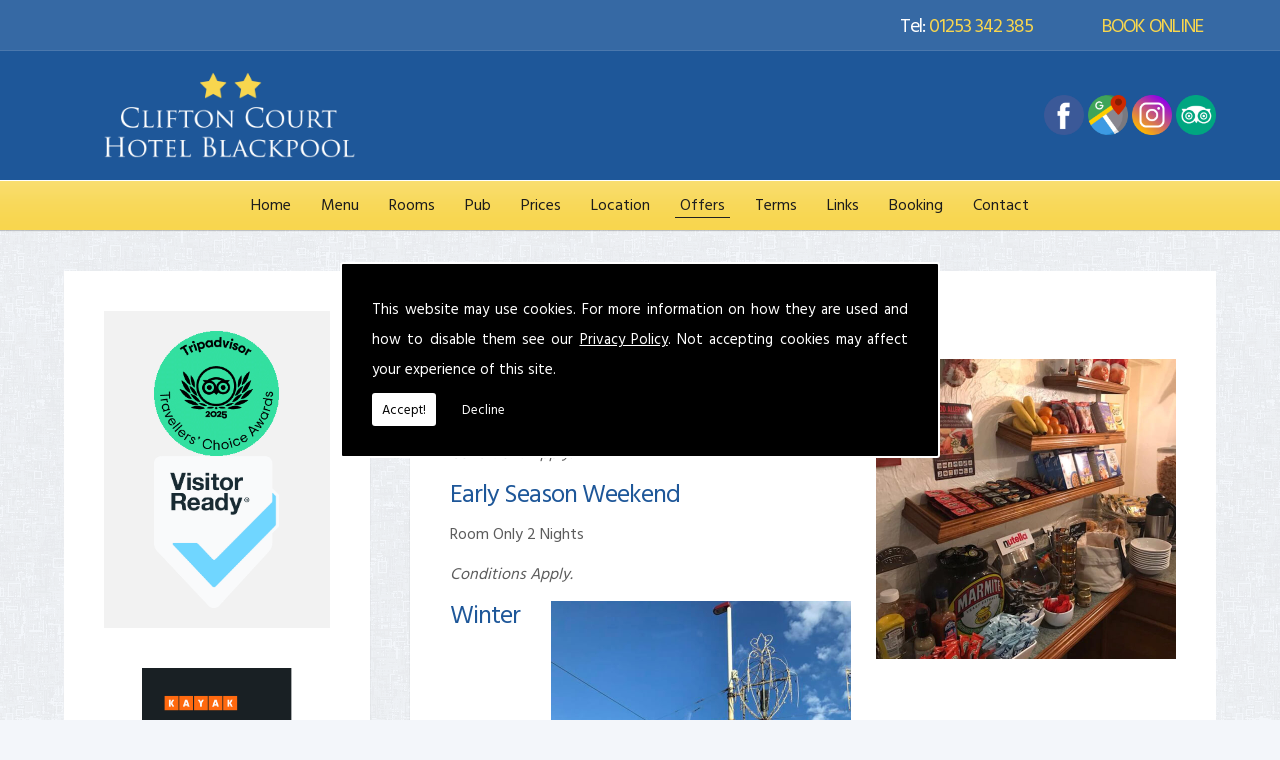

--- FILE ---
content_type: text/html; charset=UTF-8
request_url: https://www.cliftoncourthotelblackpool.co.uk/special-offers.html
body_size: 5330
content:


<!DOCTYPE html><html lang="en"><head><meta http-equiv="Content-Type" content="text/html; charset=ISO-8859-1" /><meta name="viewport" content="width=device-width, intial-scale=1.0"><title>Blackpool Hotels Special Offers - Clifton Court hotel Blackpool - Clifton Court Hotel</title><meta name="description" content="Blackpool Bed and Breakfast - The Clifton Court Hotel Blackpool,unbeatable cleanliness and great value for money." /><meta name="author" content="Clifton Court Hotel"><script type="text/javascript" src="https://ajax.googleapis.com/ajax/libs/jquery/1.8.2/jquery.min.js"></script><link rel="icon" href="data:;base64,iVBORw0KGgo="><link id="mainStyle" href="/includes/css/styles.php?pageid=126068" rel="stylesheet" type="text/css" /><link id="mainStyle" href="/includes/css/mobi-v2.php" rel="stylesheet" type="text/css" /><link id="mainStyle" href="/includes/css/tablet-v2.php" rel="stylesheet" type="text/css" /><script type="text/javascript" src="/includes/js/jquery.datePicker.js"></script><script type="text/javascript" src="/includes/js/jquery.validate.js"></script><script type="text/javascript" src="/includes/js/validation.js"></script><script type="text/javascript" src="/includes/js/carousel.js"></script><script type="text/javascript" src="/includes/js/jquery.ad-gallery.js"></script><script type="text/javascript" src="/includes/js/responsive-script-v2.js"></script><link rel="stylesheet" type="text/css" href="/includes/datepick/DateTimePicker.css" /><script type="text/javascript" src="/includes/datepick/DateTimePicker.js"></script><!--[if lt IE 9]><link rel="stylesheet" type="text/css" href="DateTimePicker-ltie9.css" /><script type="text/javascript" src="/includes/datepick/DateTimePicker-ltie9.js"></script><![endif]--><script type="text/javascript" src="/includes/datepick/i18n/DateTimePicker-i18n.js"></script><link rel="stylesheet" type="text/css" href="/includes/css/lightbox.css" /><script type="text/javascript" src="/includes/js/lightbox.js"></script><meta name="google-site-verification" content="VtMAomxhE6fzNMSgf4eWxa6m_7ZFpMlMB9o5WiZBsNE" /><script type="text/javascript" src="https://www.yourcms.info/CMSv3/slimstat/?js&memberid=9098"></script><link href="https://fonts.googleapis.com/css?family=Hind+Vadodara:400,700&display=swap" rel="stylesheet"> <script type="text/javascript" src="https://cms.pm/uploads/files/prem07-v2.seesite.biz_--_666686770.js"></script> <script>
$(document).ready(function(){
	showNavArrow(true);
	if ($(window).width() < 1024) {
		$(".navArrow > a").one("click", false);	

	}
});
</script> <script>
$(document).ready(function(){
	$('a[href^="#"]').on('click',function (e) {
	    e.preventDefault();

	    var target = this.hash;
	    var $target = $(target);

	    $('html, body').stop().animate({
	        'scrollTop': $target.offset().top
	    }, 900, 'swing', function () {
	        window.location.hash = target;
	    });
            $('html, body').stop().animate({
                'scrollTop': $target.offset().top
            }, 900, 'swing');
	});
});
</script><link href="https://fonts.googleapis.com/css?family=Montserrat+Alternates&display=swap" rel="stylesheet"><script src='https://www.google.com/recaptcha/api.js?onload=CaptchaCallback&render=explicit' async defer></script></head><body> <style>#cookieWarning{display:none;clear:both;padding:30px;z-index:999999;background:rgba(0,0,0,1);border:2px solid #fff;color:#fff;position:fixed;top:50%;left:50%;bottom:unset;right:unset;width:90%;max-width:600px;transform:translate(-50%,-50%);font-size:15px;line-height:30px;text-align:justify;box-sizing:border-box;border-radius:3px;-webkit-border-radius:3px;-moz-border-radius:3px}#cookieWarning p{padding:0 0 42px;margin:0;position:relative}#cookieWarning a{color:#fff}#cookieWarning button{background:#fff;color:#000;padding:10px;border:none;margin:0;cursor:pointer;font-size:13px;line-height:13px;position:absolute;left:0;bottom:0;border-radius:3pxt;-webkit-border-radius:3px;-moz-border-radius:3px}#cookieWarning #declineCookies{background:0 0;color:#fff;left:80px}@media screen and (max-width:1025px) and (min-width:0px){#cookieWarning{padding:20px}}</style> <script>function findCookie(e){return document.cookie.split(";").filter(function(o){return o.indexOf(e)>=0}).length}function getCookiesAllowed(){return findCookie("allowCookies=true")}function getCookiesDenied(){return findCookie("allowCookies=false")}function hideCookieWarning(){document.getElementById("cookieWarning").style.display="none"}function showCookieWarning(){document.getElementById("cookieWarning").style.display="block"}function cookieWarning(){var e=document.getElementById("cookieWarning");"none"!==e.style.display||getCookiesAllowed()?(document.cookie="allowCookies=true",hideCookieWarning(),"function"==typeof resumeAnalytics&&resumeAnalytics()):e.style.display="block"}function declineCookies(){document.cookie="allowCookies=false",hideCookieWarning()}$(document).ready(function(){getCookiesAllowed()||getCookiesDenied()||showCookieWarning()}),getCookiesAllowed()&&"function"==typeof resumeAnalytics&&resumeAnalytics();</script> <div id="cookieWarning"><p>This website may use cookies. For more information on how they are used and how to disable them see our <a href="/privacy-policy.html" target="_blank">Privacy Policy</a>. Not accepting cookies may affect your experience of this site. <button onclick="cookieWarning()">Accept!</button> <button id="declineCookies" onclick="declineCookies()">Decline</button></p></div><div id="toTop"></div><div id="main" class="mains"><header id="header"><div class="head_space"></div><h6><a href="https://www.freetobook.com/affiliates/reservation.php?w_id=28703&amp;w_tkn=vQRP2zKKIyL3AjcGNbC37gssgnOTjI4ysBNiCzXvP1xgEEO7EwqvZdkh3pgVz" target="_blank" rel="noopener">BOOK ONLINE</a></h6> <h5>Tel: <a href="tel:+44-1253-342-385">01253 342 385</a></h5> <a href="https://www.facebook.com/Clifton-Court-Hotel-996739490379532"><img src="https://www.cliftoncourthotelblackpool.co.uk/images/facebook.png" width="40px" alt="Follow us on facebook"></a> <a href="https://www.google.com/maps/place/Clifton+Court+Hotel/@53.7868079,-3.0565743,15z/data=!4m2!3m1!1s0x0:0x5d77cbbb0826273e?sa=X&amp;ved=2ahUKEwjGtLjCir_lAhWUTxUIHTETCKsQ_BIwC3oECA0QCA"><img src="https://www.cliftoncourthotelblackpool.co.uk/images/googleplus.png" width="40px" alt="Follow us on Google"></a> <a href="https://www.instagram.com/hotelcliftoncourt/"><img src="https://www.cliftoncourthotelblackpool.co.uk/images/instagram.png" width="40px" alt="Follow us on instagram"></a> <a href="https://www.tripadvisor.co.uk/Hotel_Review-g186332-d1154146-Reviews-Clifton_Court_Hotel-Blackpool_Lancashire_England.html"><img src="https://www.cliftoncourthotelblackpool.co.uk/images/tripadvisor.png" width="40px" alt="Find us on tripadvisor"></a></header><nav id="navigation"><ul id="nav"><li class="firstel"><a href="//www.cliftoncourthotelblackpool.co.uk" title="Clifton Court Hotel Home" id="home-nav-link">Home</a></li><li><a href="https://cms.pm/uploads/files/cliftoncourthotelblackpool.co.uk_--_271194739.jpg" title="Menu" target="_blank">Menu</a></li><li><a target="" href="/our-rooms.html" title="Rooms">Rooms</a></li><li><a target="" href="/pirates-rum-pub.html" title="Pub">Pub</a></li><li><a target="" href="/prices.html" title="Prices">Prices</a></li><li><a target="" href="/location.html" title="Location">Location</a></li><li class="current"><a target="" href="/special-offers.html" title="Offers">Offers</a></li><li><a target="" href="/terms-and-conditions.html" title="Terms">Terms</a></li><li><a target="" href="/links.html" title="Links">Links</a></li><li><a target="_self" href="/booking.html" title="Booking">Booking</a></li><li><a target="" href="/contact.html" title="Contact">Contact</a></li></ul></nav><section id="body"> <menu id="menu"><div id="menu_box"><div class="pad"><div class="side-accreds"> <img src="https://cms.pm/uploads/files/cliftoncourthotelblackpool.co.uk_--_899903236.png"> <img src="https://cms.pm/uploads/files/cliftoncourthotelblackpool.co.uk_--_908504834.png"> </div></div></div> <div id="menu_box"><div class="pad"><a style="text-align: center; display: block; margin-inline: auto;" href="https://www.kayak.co.uk/Blackpool-Hotels-Clifton-Court-Metro-Hotel.259

893.ksp" target="_blank"><img height="150" src="https://content.r9cdn.net/seo-res/badges/v5/DARK_MEDIUM_TRAVEL_AWARDS.p

ng"></a></div></div> <div id="menu_box"><div class="pad"><div id="TA_selfserveprop69" class="TA_selfserveprop"> <ul id="GESTViG" class="TA_links 4ptFyQ1V"> <li id="1Fo4eRDcdk" class="rkizoh11kWIV"> <a target="_blank" href="https://www.tripadvisor.co.uk/"><img src="https://www.tripadvisor.co.uk/img/cdsi/img2/branding/150_logo-11900-2.png" alt="TripAdvisor"></a> </li> </ul> </div> <script src="https://www.jscache.com/wejs?wtype=selfserveprop&amp;uniq=69&amp;locationId=1154146&amp;lang=en_UK&amp;rating=true&amp;nreviews=5&amp;writereviewlink=true&amp;popIdx=true&amp;iswide=false&amp;border=true&amp;display_version=2"></script> <style>#CDSWIDSSP {margin: auto;}</style></div></div> <div id="menu_box"><div class="pad"><div id="fbside"> <a href="https://www.facebook.com/Clifton-Court-Hotel-996739490379532" target="_blank" rel="noopener"><img src="https://cms.pm/uploads/files/cliftoncourthotelblackpool-mark.seesite.biz_--_832229327.png"></a> </div></div></div> </menu><section id="body_text"><aside id="body_text_inner"><h1>Offers</h1><img src="https://cms.pm/uploads/cliftoncourthotelblackpool-mark.seesite.biz_--_873485949.jpg" alt="Breakfast Condiments Available"><h2>Early Season Weekend</h2><p>Double Room 2 Nights B&amp;B</p><p><em>Conditions Apply.</em></p><h2>Early Season Weekend</h2><p>Room Only 2 Nights</p><p><em>Conditions Apply.</em></p><h2><img src="https://cms.pm/uploads/cliftoncourthotelblackpool-mark.seesite.biz_--_359802415.jpg" alt="Blackpool Promenade">Winter Weekends</h2><p>Double Room 2 Nights B&amp;B</p><p><em>Conditions Apply.</em></p><h2>Family Rooms</h2><p><pclass="msonormal"></pclass="msonormal"></p><p><em>Please ring for details.</em></p><div class="ftb-widget" data-id="28703" data-token="vQRP2zKKIyL3AjcGNbC37gssgnOTjI4ysBNiCzXvP1xgEEO7EwqvZdkh3pgVz"></div><script src="https://widget.freetobook.com/widget.js"></script> <script>
      if(typeof store === "function") {
        store("crell", null);
      }
    </script> </aside></section></section><div class="subfooter"><div class="subfooter_inner"><div class="subfooter_box"><h5>Why Choose Us?</h5><ul><li>New Super Trams on our doorstep &amp; heritage tour tram.</li><li>Next to Pleasure Beach and the Sandcastle Waterpark.</li><li>5 mins from Blackpool Airport and Train station.</li><li>Walking distance from G Casino &amp; the South Beach Promenade.</li><li>Car parking and free on road parking available.</li><li>Book with confidence, as we are a inspected, award winning hotel.</li><li>Blackpool tourism award winners from 2003-present.</li><li>Part of the Enjoy England, Families Welcome Scheme.</li></ul></div><div class="subfooter_box"><h5><a href="https://portal.freetobook.com/reservations?w_id=28703&w_tkn=vQRP2zKKIyL3AjcGNbC37gssgnOTjI4ysBNiCzXvP1xgEEO7EwqvZdkh3pgVz" target="_self" title="Convenient & Comfortable">Convenient & Comfortable</a></h5><a href="https://portal.freetobook.com/reservations?w_id=28703&w_tkn=vQRP2zKKIyL3AjcGNbC37gssgnOTjI4ysBNiCzXvP1xgEEO7EwqvZdkh3pgVz" target="_self" title="Convenient & Comfortable"><img src="https://cms.pm/uploads/cliftoncourthotelblackpool-mark.seesite.biz_--_672388482.jpg" alt="Convenient & Comfortable" width="100%" border="0" /></a><p>We are in the South Beach area and within&nbsp;walking distance from local Foodie area, Highfield Road,&nbsp;The Pleasure Beach, The Grosvenor Casino and South Pier.</p><p>We are also just a short tram ride or walk to the rest of Blackpool's major attractions, The Golden Mile, Blackpool Tower, The Winter Gardens, Grand Theatre and shops as well as much more.</p> <p>Do give us a call on <a href="tel:+44-1253-342-385">01253 342 385</a> for further information or <b>click 'More' to book direct and save!</b></p><input type="submit" value="More" class="button" onClick="window.open('https://portal.freetobook.com/reservations?w_id=28703&w_tkn=vQRP2zKKIyL3AjcGNbC37gssgnOTjI4ysBNiCzXvP1xgEEO7EwqvZdkh3pgVz','_self');" /></div><div class="subfooter_box"><iframe src="https://www.google.com/maps/embed?pb=!1m18!1m12!1m3!1d2357.1509108565415!2d-3.0570570976375717!3d53.786801561495004!2m3!1f0!2f0!3f0!3m2!1i1024!2i768!4f13.1!3m3!1m2!1s0x0%3A0x5d77cbbb0826273e!2sClifton%20Court%20Hotel!5e0!3m2!1sen!2suk!4v1572278912627!5m2!1sen!2suk" width="100%" height="320" frameborder="0" style="border:0;" allowfullscreen=""></iframe></div><div class="subfooter_box"><h5>Contact Details</h5><b>Address:</b><br />Clifton Court Hotel <br />12 Clifton Drive<br />Blackpool<br />Lancashire<br />FY4 1NX<br /><br /><b>Tel:</b> <a href="tel:01253 342 385">01253 342 385</a><br /><b>Email:</b> <a href="/cdn-cgi/l/email-protection#ddb4b3bbb29dbeb1b4bba9b2b3beb2a8afa9b5b2a9b8b1bfb1bcbeb6adb2b2b1f3beb2f3a8b6"><span class="__cf_email__" data-cfemail="5831363e37183b34313e2c37363b372d2a2c30372c3d343a34393b3328373734763b37762d33">[email&#160;protected]</span></a><br /></div></div></div><footer id="footer"><aside id="footer_inner"><a href="https://www.facebook.com/Clifton-Court-Hotel-996739490379532" target="_new" class="fblink"><img src="//www.cliftoncourthotelblackpool.co.uk/images/facebook.png" alt="Follow us on Facebook" width="38" border="0" align="left" hspace="5" class="lazyload"/></a><a href="https://www.google.com/maps/place/Clifton+Court+Hotel/@53.7868079,-3.0565743,15z/data=!4m2!3m1!1s0x0:0x5d77cbbb0826273e?sa=X&ved=2ahUKEwjGtLjCir_lAhWUTxUIHTETCKsQ_BIwC3oECA0QCA" target="_new" class="gplink"><img src="//www.cliftoncourthotelblackpool.co.uk/images/googleplus.png" alt="Follow us on GooglePlus" width="38" border="0" align="left" hspace="5" class="lazyload"/></a><a href="https://www.instagram.com/hotelcliftoncourt/" target="_new" class="iglink"><img src="//www.cliftoncourthotelblackpool.co.uk/images/instagram.png" alt="Follow us on Instagram" width="38" border="0" align="left" hspace="5" class="lazyload"/></a><a href="https://www.tripadvisor.co.uk/Hotel_Review-g186332-d1154146-Reviews-Clifton_Court_Hotel-Blackpool_Lancashire_England.html" target="_new" class="talink"><img src="//www.cliftoncourthotelblackpool.co.uk/images/tripadvisor.png" alt="Find us on Tripadvisor" width="38" border="0" align="left" hspace="5" class="lazyload"/></a> <span>&copy; Copyright Clifton Court Hotel 2026. All Rights Reserved   <br /><a href="//www.cliftoncourthotelblackpool.co.uk" title="Clifton Court Hotel Home">Home</a> | <a href="https://cms.pm/uploads/files/cliftoncourthotelblackpool.co.uk_--_271194739.jpg" title="Menu" target="_blank">Menu</a> </li> | <a href="/our-rooms.html" title="Rooms">Rooms</a> </li> | <a href="/pirates-rum-pub.html" title="Pub">Pub</a> </li> | <a href="/prices.html" title="Prices">Prices</a> </li> | <a href="/location.html" title="Location">Location</a> </li> | <a href="/special-offers.html" title="Offers">Offers</a> </li> | <a href="/terms-and-conditions.html" title="Terms">Terms</a> </li> | <a href="/links.html" title="Links">Links</a> </li> | <a href="/booking.html" title="Booking">Booking</a> </li> | <a href="/contact.html" title="Contact">Contact</a> </li>| <a href="//www.cliftoncourthotelblackpool.co.uk/sitemap.html" title="Sitemap">Sitemap</a></span></aside></footer></div> <script data-cfasync="false" src="/cdn-cgi/scripts/5c5dd728/cloudflare-static/email-decode.min.js"></script><script type="text/javascript">function enableBtn(){$(".contact_submit").prop("disabled",!1)}function disableBtn(){$(".contact_submit").prop("disabled",!0)}function CaptchaCallback(){$(".g-recaptcha").each(function(a,t){grecaptcha.render(t,{sitekey:$(t).attr("data-sitekey"),theme:$(t).attr("data-theme"),size:$(t).attr("data-size"),tabindex:$(t).attr("data-tabindex"),callback:$(t).attr("data-callback"),"expired-callback":$(t).attr("data-expired-callback"),"error-callback":$(t).attr("data-error-callback")})})}function showNavArrow(a){$("#nav li").each(function(){$(this).children("ul").length>0&&(1==a?$(this).addClass("navArrow").addClass("white"):$(this).addClass("navArrow"))})}</script> <script defer src="https://static.cloudflareinsights.com/beacon.min.js/vcd15cbe7772f49c399c6a5babf22c1241717689176015" integrity="sha512-ZpsOmlRQV6y907TI0dKBHq9Md29nnaEIPlkf84rnaERnq6zvWvPUqr2ft8M1aS28oN72PdrCzSjY4U6VaAw1EQ==" data-cf-beacon='{"version":"2024.11.0","token":"e38a783707fb4bcdb8887afa100d3f7a","r":1,"server_timing":{"name":{"cfCacheStatus":true,"cfEdge":true,"cfExtPri":true,"cfL4":true,"cfOrigin":true,"cfSpeedBrain":true},"location_startswith":null}}' crossorigin="anonymous"></script>
</body></html>

--- FILE ---
content_type: text/css;charset=UTF-8
request_url: https://www.cliftoncourthotelblackpool.co.uk/includes/css/mobi-v2.php
body_size: 2061
content:




/* Mobile
--------------------------------------------------
------------------------------------------------*/
@media screen and (max-width : 480px) {

body {
font-size: 1em;
line-height: 1em;
}
.subfooter_box h5,
.subfooter_boxt h5,
#body h1,
#body h4,
h1, h2, h3, h4, h5, h6 {
font-size: 1.4em;
line-height: 1.4em;
}
.subfooter_box h5 a,
.subfooter_boxt h5 a {
font-size: 1.4em;
}

.button {
font-size: 1em;
margin: 2% 0;
padding: 2%;
}

#menu {
display: none;
}

/* slider
--------------------------------*/
.header_banner img,
.nivoSlider,
#slider {
height: 400px;
}

/* navigation
--------------------------------*/
#navigation,
#navigation2 {
width: 100%;
height: 60px;
margin:0;
padding:0;
background: url(/uploads/prem01.seesites.biz_--_789736362.jpg) no-repeat;
background-size: auto;
background-position: right;
position: absolute;
top:0;
right: 0;
z-index: 9999;
}
#nav {
width: 96%;
top:-1000px;
float: none;
display: none;
margin: 60px auto 0;
padding: 2%;
position: relative;
z-index: 9999;
-webkit-transition: all 0.3s;
-moz-transition: all 0.3s;
-ms-transition: all 0.3s;
-o-transition: all 0.3s;
transition: all 0.3s;
}
#nav li {
float: none;
margin:0;
}
#nav a {
padding: 5% 0;
font-size: 2em;
line-height: 1.5em;
text-align: center;
}
#nav ul {
position: static;
width: 92%;
padding: 4%;
margin: 0;
}
.nav-open {
top:0 !important;
display: block !important;
-webkit-transition: all 0.3s;
-moz-transition: all 0.3s;
-ms-transition: all 0.3s;
-o-transition: all 0.3s;
transition: all 0.3s;
}

/* header
--------------------------------*/
#header {
width: 100%;
height: 60px;
position: absolute;
padding: 0;
z-index: 9999;
background-size: 50% auto;
background-position: 4% center;
}
#header h5,
#header h6 {
display: none;
}
#header form {
display: none;
}

/* subfooter top - bottom
--------------------------------*/
.subfooter_box,
.subfooter_boxt {
width:92%;
margin: 2%;
padding: 2%;
line-height: 1.2em;
-webkit-transition: all 0.3s;
-moz-transition: all 0.3s;
-ms-transition: all 0.3s;
-o-transition: all 0.3s;
transition: all 0.3s;
}

/* content
------------------------------*/
#body {
line-height: 1.4em;
}
#body_text {
width: 100%;
margin: 0;
}
#body_text_inner {
padding: 4%;
}

/* footer
-------------------------------*/
#footer {
padding-bottom: 10px;
font-size: 1em;
line-height: 1.2em;
background-image: none;
}
#footer_inner {
width: 100%;
margin: 0;
text-align: center;
}

#toTop,
.seo-pin {
display: none !important;
}
body::before {
display: none;
}
body {
font-size: 100%!important;
}
#main #body_text fieldset form .button, 
#main #body_text #feedback .button, 
#main #body_text .products .button, 
#menu_box .button, 
.subfooter_boxt .button, 
.subfooter_box .button {
font-size: 1.5em;
line-height: 1em;
padding: 2vw 3vw;
}
#main #body_text #feedback .button, 
#main #body_text .products .button {
margin-left: 10px;
}
#body h1 {
font-size: 1.8em;
}
#body_text h2,
#body_text h3,
#body_text h4,
#body_text h5,
#body_text h6,
#menu_box h4,
.subfooter_box h5,
.subfooter_boxt h5 {
font-size: 1.5em;
}
.subfooter_box h5 a, 
.subfooter_boxt h5 a {
font-size: 1em;
}
#main {
width: 100%;
padding: 0;
overflow: hidden;
}

/* header
-----------------------------------*/
#main #header {
width: 100%;
margin: 2.5em 0 0;
background-size: auto calc(60% - 20px);
background-position: 2vw calc(50% - 20px);
position: relative;
z-index: initial;
height: 100px;
padding-bottom: 40px;
}
#header::before {
display: none;
}
#main #header h6,
#main #header h5 {
width: 50%;
height: 2.5em;
padding: 0;
display: block;
position: absolute;
top: 0;
left: 0;
background: #3669a4;
text-align: center;
transform: translateY(-2.5em);
line-height: 2.5em;
font-size: 1em;
}
#main #header h5 {
width: 50%;
}
#main #header h6 {
width: 50%;
left: 50%;
}
.social_media_header {
top: unset;
bottom: 5px;
width: 100%;
text-align: center;
}
#header-logos {
height: calc(75% - 40px);
left: 2%;
transform: translate(0%, -50%);
top: calc(50% - 20px);
}
#header-logos a img {
margin: 0;
}


/* navigation open / close
---------------------------------------*/
#header,
#navigation,
.slider,
#body,
.subfooter,
#footer {
transform: translateX(0);
-webkit-transition: all 1s;
-moz-transition: all 1s;
-ms-transition: all 1s;
-o-transition: all 1s;
}
#body {
transform: translateX(0) translateY(0);
-webkit-transition: all 1s;
-moz-transition: all 1s;
-ms-transition: all 1s;
-o-transition: all 1s;
}
html.nav-open #main #header,
html.nav-open #main #navigation,
html.nav-open #main .slider,
html.nav-open #main .subfooter,
html.nav-open #main #footer {
transform: translateX(-200px);
}
html.nav-open #main #body {
transform: translateX(-200px) translateY(0);
-webkit-transition: all 1s;
-moz-transition: all 1s;
-ms-transition: all 1s;
-o-transition: all 1s;
}
#main::before {
content: "";
width: 200px;
background: #1b1b1b;
position: absolute;
top: 0;
right: 0;
bottom: 0;
transform: translateX(200px);
-webkit-transition: all 1s;
-moz-transition: all 1s;
-ms-transition: all 1s;
-o-transition: all 1s;
}
html.nav-open #main::before {
transform: translateX(0);
}

/* navigation
----------------------------------*/
#navigation,
#navigation2 {
width: 40px;
height: 40px;
background: url(https://cms.pm/uploads/prem02-v2.seesite.biz_--_612353780.png) center no-repeat rgba(0, 0, 0, 0.9);
background-size: 40%;
top: 50px;
right: 10px;
-moz-border-radius: 10px;
-webkit-border-radius: 10px;
border-radius: 10px;
overflow: visible;
border-top: none;
}
#nav {
width: 200px;
margin: 0;
padding: 0;
background-color: #1b1b1b;
background-image: none;
right: -50px;
top: -29px !important;
display: block;
}
#nav li {
width: 100%;
display: block;
}
#nav li.navArrow > a {
padding-left: 30px;
padding-right: 30px;
}
#main #nav a {
width: 100%;
margin: 0;
color: #fff;
border: none;
font-size: 1em;
}
#nav ul {
width: 100%;
padding: 5px;
transform: translateX(0);
}
#main #nav ul a {
color: #1b1b1b;
}
#nav a,
#nav .current a,
#nav li:hover > a {
background: none;
}
#nav .current a::before,
#nav li:hover > a::before,
#navigation2::before {
display: none;
}
#main #nav .current a,
#main #nav li:hover > a {
border: none;
}
.navArrow.white:after {
top: 22px;
}
#header.scroll-down #navigation2 {
right: 10px;
transform: translateY(20px);
}

/* Basic Banner
-----------------------*/
#main .slider,
.header_banner img {
width: 100%;
margin: 0;
}
#main .slider .slide img {
width: 200%;
left: -50%;
}
#main .slide .slide-outer-text {
width: unset;
height: unset;
top: 10px;
right: 10px;
bottom: 10px;
left: 10px;
}
#main .slide .slide-inner-text {
padding: 5px;
color: #fff;
}
#main .slide .slide-inner-text .slide-header h1 {
font-size: 2em;
margin-bottom: 1.5vw;
}
#main .slide .slide-inner-text .slide-text {
font-size: 1em;
line-height: 1.2em;
margin: 1.5vw auto;
}
#main .slide a .slide-inner-text .slide-text-button {
margin-top: 1.5vw;
}
#main .slide a .slide-inner-text .slide-text-button::before {
font-size: 1.3em;
line-height: 1em;
padding: 2vw 3vw;
}
#main .button-outer {
display: none;
}

/* sidebar
-------------------------------------------------*/
#menu {
display: block;
float: none;
padding: 20px;
width: calc(100% - 20px);
margin: 0 auto 10px;
}
#menu_box {
margin: 0 0 20px;
text-align: center;
}

/* Subfooter
-------------------------------------------------*/
.subfootert {
display: none;
width: calc(100% - 20px);
margin: 0 auto 10px;
}
.subfooter_boxt {
width: 100%;
padding: 0;
margin: 0 0 10px;
line-height: 0;
}

/* content
-------------------------------------------------*/
#body {
width: 100%;
margin: 0;
padding: 0;
display: flex;
flex-direction: column-reverse;
}
#homepage #body {
margin: 0px;
}
#body_text {
padding: 20px;
width: calc(100% - 20px);
margin: 10px auto;
}
#body_text_inner {
padding: 0;
}
#body_text img {
width: 100%;
max-width: 100%;
float: none;
margin: 10px auto !important;
}

/* contact
-------------------------------------------------*/
/* contact form
----------------------------------------*/
#main #body_text fieldset {
padding: 10px;
}
#body_text_inner fieldset form textarea,
#body_text_inner fieldset form input,
#main #body_text fieldset form input.button {
width: 90% !important;
margin: 2% auto;
}
#body_text_inner fieldset form input#policy_accept, 
#body_text_inner fieldset form input#mailing_list {
width: inherit !important;
}
#body_text_inner fieldset form #captchaimg {
margin: 0;
}

/* Gallery
-----------------------------------------------*/
#main .ad-gallery .ad-image-wrapper {
height: 60vw;
}
#main .ad-image {
width: 100%;
left: 0%;
}
.ad-gallery .ad-image-wrapper .ad-prev .ad-prev-image,
.ad-gallery .ad-image-wrapper .ad-next .ad-next-image {
border: 3px solid;
border-right: none;
border-bottom: none;
}
#body_text .ad-thumbs img {
width: unset;
float: unset;
margin: unset !important;
display: block;
}

/* products
---------------------------------------------*/
#main #body_text #prod_description {
width: 100%;
}
#main .prods {
display: none;
}
.products img {
width: 100%;
padding: 0;
margin-bottom: 20px;
}

/* testimonials
--------------------------------*/
#main .reviews {
padding: 10px;
}
.reviews::before {
height: 20px;
font: 60px Georgia, "Times New Roman", Times, serif;
line-height: 60px;
top: 10px;
left: 10px;
}
.reviews span {
line-height: 1.5em !important;
}
#main #body_text .reviews h5 {
padding-left: 40px;
}

/* news
----------------------------------------*/
#main #body_text #feedback {
padding: 4% !important;
}

/* bottom subfooter
----------------------------------------*/
.subfooter_inner {
width: 100%;
padding: 4%;
}
.subfooter_box {
width: 100%;
margin: 0 0 20px;
padding: 20px;
}
.subfooter_box:nth-child(odd) {
margin-right: 0;
}
.subfooter_box:nth-child(2),
.subfooter_box:nth-child(3) {
width: 100%;
}
.subfooter_box:nth-child(2) img {
float: none;
margin: 10px auto;
width: 100%;
}
.subfooter_box .gal_thumb {
width: calc(33.333% - 6px);
padding-bottom: calc(33.333% - 6px);
margin: 3px;
}

/* footer
----------------------------------------*/
#footer {
font-size: 0.8em;
line-height: 1.6em;
}
#footer_inner {
padding: 20px;
}
#footer_inner a img {
width: 38px;
}

}

--- FILE ---
content_type: text/css;charset=UTF-8
request_url: https://www.cliftoncourthotelblackpool.co.uk/includes/css/tablet-v2.php
body_size: 1750
content:


/* Tablet
--------------------------------------------------
------------------------------------------------*/
@media screen and (min-width : 481px) and (max-width : 1024px) {


body {
font-size: 1.2em;
line-height: 1.4em;
}
.subfooter_box h5,
.subfooter_boxt h5,
#body h1,
#body h4,
h1, h2, h3, h4, h5, h6 {
font-size: 1.8em;
line-height: 1.8em;
}
.subfooter_box h5 a,
.subfooter_boxt h5 a {
font-size: 1.8em;
}

.button {
width: auto;
font-size: 1.8em;
margin: 2% 0;
padding: 2%;
}

#menu {
display: none;
}

/* slider
--------------------------------*/
.header_banner img,
.nivoSlider,
#slider {
height: 400px;
}

/* navigation
--------------------------------*/
#navigation,
#navigation2 {
width: 100px;
height: 80px;
margin:0;
padding:0;
background: url(/uploads/prem01.seesites.biz_--_839997548.png) center no-repeat #fff;
background-size: 60%;
position: absolute;
top:0;
right: 0;
z-index: 9999;
}
#nav {
width: 300px;
display: none;
margin-top: 80px;
float: right;
position: relative;
z-index: 9999;
}
#nav li {
float: none;
margin: 0;
}
#nav a {
padding: 5% 15%;
font-size: 1.4em;
text-align: center;
}
#nav ul {
width: 295px;
position: static;
z-index: 9999;
}
.nav-open {
display: block !important;
}

/* header
--------------------------------*/
#header {
width: 100%;
height: 80px;
position: absolute;
padding: 0;
z-index: 9999;
background-size: 50% auto;
background-position: 4% center;
}
#header h5 {
width: 100%;
height: 60px;
padding: 10px 0;
margin: 0;
position: fixed;
bottom: 0;
left:0;
background: #eee;
z-index: 999;
line-height: 1em;
font-size: 2.8em;
text-align:center;
}
#header h6 {
display: none;
}
#header form {
display: none;
}

/* subfooter top - bottom
--------------------------------*/
.subfooter_box,
.subfooter_boxt {
width:42%;
margin: 2%;
padding: 2%;
line-height: 1.4em;
-webkit-transition: all 0.3s;
-moz-transition: all 0.3s;
-ms-transition: all 0.3s;
-o-transition: all 0.3s;
transition: all 0.3s;
}

/* content
------------------------------*/
#body {
line-height: 1.4em;
}
#body_text {
width: 100%;
margin: 0;
}
#body_text_inner {
padding: 4%;
}

/* footer
-------------------------------*/
#footer {
font-size: 0.6em;
line-height: 1.2em;
background-image: none;
}
#footer_inner {
width: 100%;
margin: 0;
text-align: center;
}

#toTop,
.seo-pin {
display: none !important;
}
body {
font-size: 100%;
}
#main #body_text fieldset form .button, 
#main #body_text #feedback .button, 
#main #body_text .products .button, 
#menu_box .button, 
.subfooter_boxt .button, 
.subfooter_box .button {
font-size: 1.2em;
line-height: 1em;
padding: 1.8vw 2.3vw;
}
#body h1 {
font-size: 2em;
}
#body_text h2,
#body_text h3,
#body_text h4,
#body_text h5,
#body_text h6,
.subfooter_box h5,
.subfooter_box:first-child h5 {
font-size: 1.5em;
}
.subfooter_box h5 a, 
.subfooter_boxt h5 a {
font-size: 1em;
}
#main {
width: 100%;
overflow: hidden;
}

/* header
-----------------------------------*/
#main #header {
width: 100%;
margin: 2em 0 0;
background-size: auto 50%;
position: relative;
z-index: initial;
}
#header::before {
display: none;
}
#main #header h6,
#main #header h5 {
width: 50%;
height: 1.666em;
padding: 0;
display: block;
position: absolute;
top: 0;
left: 0;
background: #3669a4;
font-size: 1.2em;
line-height: 1.666em;
text-align: center;
transform: translateY(-1.666em);
}
#main #header h6 {
left: 50%;
}
.social_media_header {
top: 50%;
right: 80px;
transform: translateY(-50%);
}
.social_media_inner_header img {
width: 40px;
}
#header-logos {
height: 75%;
left: 2%;
transform: translate(0%, -50%);
}
#header-logos a img {
    margin: 0 25px 0 0;
}
@media only screen and (max-width:650px) {
#header-logos img {
display: none;
}
#header-logos a img {
display: block;
}
}

/* navigation open / close
---------------------------------------*/
#header,
#navigation,
.slider,
#body,
.subfooter,
#footer {
transform: translateX(0);
-webkit-transition: all 1s;
-moz-transition: all 1s;
-ms-transition: all 1s;
-o-transition: all 1s;
}
#body {
transform: translateX(0) translateY(0);
-webkit-transition: all 1s;
-moz-transition: all 1s;
-ms-transition: all 1s;
-o-transition: all 1s;
}
html.nav-open #main #header,
html.nav-open #main #navigation,
html.nav-open #main .slider,
html.nav-open #main .subfooter,
html.nav-open #main #footer {
transform: translateX(-200px);
}
html.nav-open #main #body {
transform: translateX(-200px) translateY(0);
-webkit-transition: all 1s;
-moz-transition: all 1s;
-ms-transition: all 1s;
-o-transition: all 1s;
}
#main::before {
content: "";
width: 200px;
background: #1b1b1b;
position: absolute;
top: 0;
right: 0;
bottom: 0;
transform: translateX(200px);
-webkit-transition: all 1s;
-moz-transition: all 1s;
-ms-transition: all 1s;
-o-transition: all 1s;
}
html.nav-open #main::before {
transform: translateX(0);
}

/* navigation
----------------------------------*/
#navigation,
#navigation2 {
width: 60px;
height: 60px;
background: url(https://cms.pm/uploads/prem02-v2.seesite.biz_--_612353780.png) center no-repeat rgba(0, 0, 0, 0.9);
background-size: 50%;
top: 40px;
right: 10px;
overflow: visible;
cursor: pointer;
border-top: none;
-moz-border-radius: 10px;
-webkit-border-radius: 10px;
border-radius: 10px;
}
#nav {
width: 200px;
margin: 0;
padding: 0;
background-color: #1b1b1b;
background-image: none;
right: -210px;
top: -35px;
display: block;
}
#nav li {
width: 100%;
display: block;
padding: 0;
}
#nav li.navArrow > a {
padding-left: 30px;
padding-right: 30px;
}
#main #nav a {
width: 100%;
margin: 0;
color: #fff;
border: none;
text-shadow: none;
}
#nav ul {
width: 100%;
padding: 5px;
transform: translateX(0);
}
#main #nav ul a {
color: #333;
}
#nav a,
#nav .current a,
#nav li:hover > a {
background: none;
}
#nav .current a::before,
#nav li:hover > a::before,
#navigation2::before {
display: none;
}
#main #nav .current a,
#main #nav li:hover > a {
border: none;
}
.navArrow.white:after {
top: 22px;
}
#header.scroll-down #navigation2 {
right: 10px;
transform: translateY(20px);
}

/* Basic Banner
-----------------------*/
#main .slider,
.header_banner img {
width: 100%;
margin: 0;
}
#main .slider .slide img {
width: 130%;
left: -15%;
}
#main .slide .slide-inner-text {
padding: 20px 10%;
}
#main .slide .slide-inner-text .slide-text {
font-size: 1em;
line-height: 1.2em;
}
#main .slide .slide-inner-text .slide-header h1 {
font-size: 2.5em;
}
#main .slide a .slide-inner-text .slide-text-button {
font-size: 1em;
line-height: 1em;
padding: 1.5vw 2vw;
}

/* sidebar
-------------------------------------------------*/
#menu {
display: flex;
flex-direction: row;
flex-wrap: wrap;
padding: 40px;
width: calc(100% - 40px);
margin: 0 auto 20px;
}
#menu_box {
padding: 0;
width: 48%;
float: none;
height: auto;
margin: 0;
}
#menu_box:nth-child(odd) {
margin-right: 2%;
}
#menu_box:nth-child(even) {
margin-left: 2%;
}

/* Subfooter
-------------------------------------------------*/
.subfootert {
width: calc(100% - 40px);
margin: 0 auto;
}
.subfooter_boxt {
width: calc(50% - 10px);
margin: 0 0 20px;
padding: 0;
line-height: 0;
}
.subfooter_boxt:nth-child(odd) {
margin-right: 20px;
}

/* content
-------------------------------------------------*/
#body {
width: 100%;
margin: 0;
padding: 0;
display: flex;
flex-direction: column-reverse;
}
#homepage #body {
margin: 0;
}
#body_text {
padding: 40px;
width: calc(100% - 40px);
margin: 20px auto;
}
#body_text_inner {
padding: 0;
}

/* Gallery
----------------------------------------*/
.ad-gallery .ad-image-wrapper {
height: 40vw;
}

/* Testimonials
----------------------------------------*/
.reviews span {
line-height: 1.5em !important;
}

/* News
----------------------------------------*/
#main #body_text #feedback {
padding: 20px !important;
}

/* bottom subfooter
----------------------------------------*/
.subfooter_inner {
width: 100%;
padding: 40px;
}
.subfooter_box {
width: 100%;
margin: 0 0 40px;
padding: 4%;
}
.subfooter_box:nth-child(odd) {
margin-right: 0;
}
.subfooter_box:nth-child(2),
.subfooter_box:nth-child(3) {
width: 100%;
}
.subfooter_box:nth-child(2) img {
float: right;
margin: 10px 0px 10px 20px;
}
.subfooter_box .gal_thumb {
width: calc(16.666% - 10px);
padding-bottom: calc(16.666% - 10px);
}

/* footer
----------------------------------------*/
#footer {
font-size: 0.8em;
line-height: 2em;
}
#footer_inner {
padding: 40px 20px;
text-align: center;
}
}